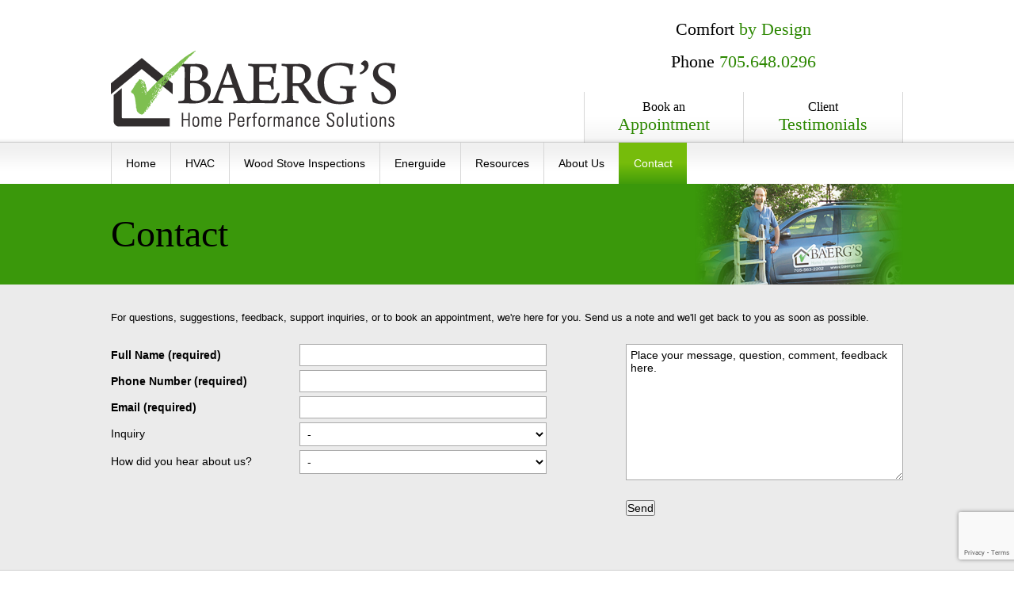

--- FILE ---
content_type: text/html; charset=UTF-8
request_url: http://baergs.ca/contact.php
body_size: 8856
content:

<!DOCTYPE html PUBLIC "-//W3C//DTD XHTML 1.0 Strict//EN" "http://www.w3.org/TR/xhtml1/DTD/xhtml1-strict.dtd">
<html xmlns="http://www.w3.org/1999/xhtml" xml:lang="en" lang="en">
<head>
  <meta http-equiv="Content-Type" content="text/html; charset=UTF-8" />
  <meta name="author" content="" />
  <meta name="description" content="" />
  <meta name="keywords" content="" />
  
  
  <title>Baerg's Home Performance Solutions &mdash; Contact</title>
    
  <link rel="stylesheet" type="text/css" href="css/core.css" />
  
  <script type="text/javascript" src="https://ajax.googleapis.com/ajax/libs/jquery/1.6.2/jquery.min.js"></script>
  <script type="text/javascript" src="form_assets/js/validator.js"></script>
  <!-- <script src='https://www.google.com/recaptcha/api.js'></script> -->
  <!-- <script src="https://www.google.com/recaptcha/api.js?onload=onloadCallback&render=explicit" async defer></script> -->
  <script src="https://www.google.com/recaptcha/api.js?render=6Lfgv7EUAAAAAND-eK5C7F4iYOpp0qiYmACMJC9o"></script>


  
  <script type="text/javascript">
  $(document).ready(function() {
  
  function selText() {
      var initVal = 'Place your message, question, comment, feedback here.';
      $('textarea').val(initVal);
      
      $("textarea").focus(function() {
          
          if ($('textarea').val() == initVal) { //If the cur. value of textarea is equal to var. 'initVal' (initial value)
          $(this).select();
          } //else, do nothing.
      
      }); //End .focus();
  } //End selText();
  
  selText();
     
  });
  </script>
  
  <script type="text/javascript">
  var _gaq = _gaq || [];
  _gaq.push(['_setAccount', 'UA-25146836-1']);
  _gaq.push(['_trackPageview']);
  (function() {
  var ga = document.createElement('script'); ga.type = 'text/javascript'; ga.async = true;
  ga.src = ('https:' == document.location.protocol ? 'https://ssl' : 'http://www') + '.google-analytics.com/ga.js';
  var s = document.getElementsByTagName('script')[0]; s.parentNode.insertBefore(ga, s);
  })();
  </script>
  


</head>

<body>

<div id="header">
<div class="inner">
<h2 class="logo"><a href="/" title="Baerg's Home Performance Solutions">
Baerg's Home Performance Solutions</a></h2>

<div class="col">
<h3>Comfort <span class="green">by Design</span></h3>
<p id="phone">Phone <span class="green">705.648.0296</span></p>

<a class="block" href="contact.php">Book an <span class="green">Appointment</span></a>
<a class="block last" href="testimonials.php">Client <span class="green">Testimonials</span></a>
</div><!--End col--></div><!--End inner-->
</div><!--End header-->

<div id="topnav">
<div class="inner">
<ul>
<li><a  href="/" title="Home">Home</a></li>
<li><a  href="HVAC.php" title="Heating, Ventilation and Air Conditioning">HVAC</a></li>
<li><a  href="WETT-inspections.php" title="Wood Stove Inspections">Wood Stove Inspections</a></li>
<li><a  href="energy-audits.php" title="Eco-Energy Audit">Energuide</a></li>
<li><a  href="resources.php" title="Resources">Resources</a></li>
<li><a  href="about-us.php" title="About Us">About Us</a></li>
<li><a class="active" href="contact.php" title="Contact">Contact</a></li>
</ul></div><!--End inner-->        
</div><!--End topnav-->

<div id="banner">
<div class="inner">
        <h1>Contact</h1>

        <img src="_images/vehicle-branding.png" 
        width="263px" height="127px" 
        alt="Photo of Dave holding a ladder standing by vehicle. 
        Vehicle has embedded company branding." />
</div><!--End inner-->
</div><!--End banner-->

<div id="content">
<div class="inner">
        <p>For questions, suggestions, feedback, support inquiries, or to book an appointment, we're here for you. Send us a note and we'll get back to you 
        as soon as possible.</p>
        
        <form method="post" action="" id="contact-form">
        <div class="left-col">
        <div>
        <label class="required" for="name">Full Name (required)</label>
        <input class="required" type="text" name="name" id="name" />
        </div>
        
        <div>
        <label class="required" for="phone">Phone Number (required)</label>
        <input class="required" type="text" name="phone" id="phone_number" />
        </div>
        
        <div>
        <label class="required" for="email">Email (required)</label>
        <input class="required" type="text" name="email" id="email" />
        </div>
        
        <div>
        <label for="inquiry">Inquiry</label>
        <select id="inquiry" name="inquiry">
        <option value="">-</option>
        <option>WETT woodstove inspection</option> 
        <option>HVAC design</option>  
        <option>EcoEnergy</option>  
        <option>Other</option> 
        </select>
        </div>
        
        <div>
        <label for="referal">How did you hear about us?</label>
        <select id="referal" name="referal">
        <option value="">-</option>
        <option>Saw the Baerg Van</option>
        <option>Search Engine</option>
         <option>Yellow pages</option>
          <option>Realtor</option>
           <option>Insurance Broker</option>
           <option>Lawyer</option>
            <option>Banker</option>
        <option>Referred by family or friend</option>
        <option>Other</option> 
        </select>
        </div>
        <!-- <div class="g-recaptcha" id="rcaptcha" data-sitekey="6LeKsX8UAAAAAHKfXq4if2wWfvcmy5w-dVJwnsQF"></div>
<span id="captcha" style="color:red" /> -->
        </div><!--End left-col-->
        
        <div class="right-col">
          <div>
          <textarea id="comments" name="comments" class="required" cols="10" rows="10"></textarea>
        </div>
        <!-- <div style="margin-top: 10px" class="g-recaptcha" data-sitekey="6LeKsX8UAAAAAHKfXq4if2wWfvcmy5w-dVJwnsQF
"></div> -->
        <!-- <div>
          <div class="g-recaptcha" id="rcaptcha" data-sitekey="6LeKsX8UAAAAAHKfXq4if2wWfvcmy5w-dVJwnsQF"></div>
          <span id="captcha" style="color:red" />
        </div> -->


        <div>
          <button name="Submit" type="submit">Send</button>
        </div>
        </div><!--End right-col-->
        </form>
        
</div><!--End inner-->
</div><!--End content-->

<div id="certifications">
<div class="inner">
<ul>
<li id="HRAI"><a href="http://www.hrai.ca/">The Heating, Refrigeration and Air Conditioning Institute of Canada (HRAI)</a></li>

<li id="OAHI"><a href="http://www.cahpi.ca/">Canadian Association of Home and Property Inspectors</a></li>

<li id="EG"><a href="http://www.oahi.com/">Ontario Association of Home Inspectors</a></li>

<li id="CAHPI"><a href="http://www.nrcan.gc.ca/energy/efficiency/housing/home-improvements/5005">ecoENERGY Retrofit � Homes</a></li>

<li id="WETT"><a href="http://www.wettinc.ca/">Wood Energy Technology Transfer Inc.</a></li>

</ul></div><!--End inner-->
</div><!--End certifications-->

<div id="footer">
<div class="inner">
<a href="STATO.php" class="block seal">1% of all revenue is donated to <abbr title="The South 
Temiskaming Active Travel Organization">STATO</abbr>.</a>

<p>&copy; Baerg's Home Performance Solutions. All Rights Reserved.</p></div><!--End inner-->
</div><!--End footer-->
<script>
    $('#contact-form').submit(function() {
        event.preventDefault();
        //alert("submitted");
        var name = $('#name').val();
        var phone = $("#phone_number").val();
        var email = $("#email").val();
        var inquiry = $("#inquiry").val();
        var referal = $("#referal").val();
        var comments = $("#comments").val();
        // alert(name);
        // alert("phone = " + phone);
        // alert(email);
        // alert(inquiry);
        // alert(referal);
        // alert(comments);
        grecaptcha.ready(function() {
            grecaptcha.execute('6Lfgv7EUAAAAAND-eK5C7F4iYOpp0qiYmACMJC9o', {action: 'create_comment'}).then(function(token) {
              console.log("token",token);

             /**   $('#contact-form').prepend('<input type="hidden" name="g-recaptcha-response" value="' + token + '">'); **/

                    $.post("form_assets/php/process_form.php",{name: name, phone: phone,email: email,inquiry: inquiry,referal: referal,comments: comments,token: token}, function(result) {
                            console.log(result);
                            //alert(result);
                            if(result == 200) {
                                    //alert('Thanks for posting comment.')
                                    window.location.href = "http://baergs.ca/thank-you.php";

                            } else {
                                   alert('You are spammer');
                                    window.location.href = "http://baergs.ca";

                            }
                    });
            });;
        });
  });
  </script>

</body>
</html>


--- FILE ---
content_type: text/html; charset=utf-8
request_url: https://www.google.com/recaptcha/api2/anchor?ar=1&k=6Lfgv7EUAAAAAND-eK5C7F4iYOpp0qiYmACMJC9o&co=aHR0cDovL2JhZXJncy5jYTo4MA..&hl=en&v=TkacYOdEJbdB_JjX802TMer9&size=invisible&anchor-ms=120000&execute-ms=15000&cb=je6qq68q5chw
body_size: 45821
content:
<!DOCTYPE HTML><html dir="ltr" lang="en"><head><meta http-equiv="Content-Type" content="text/html; charset=UTF-8">
<meta http-equiv="X-UA-Compatible" content="IE=edge">
<title>reCAPTCHA</title>
<style type="text/css">
/* cyrillic-ext */
@font-face {
  font-family: 'Roboto';
  font-style: normal;
  font-weight: 400;
  src: url(//fonts.gstatic.com/s/roboto/v18/KFOmCnqEu92Fr1Mu72xKKTU1Kvnz.woff2) format('woff2');
  unicode-range: U+0460-052F, U+1C80-1C8A, U+20B4, U+2DE0-2DFF, U+A640-A69F, U+FE2E-FE2F;
}
/* cyrillic */
@font-face {
  font-family: 'Roboto';
  font-style: normal;
  font-weight: 400;
  src: url(//fonts.gstatic.com/s/roboto/v18/KFOmCnqEu92Fr1Mu5mxKKTU1Kvnz.woff2) format('woff2');
  unicode-range: U+0301, U+0400-045F, U+0490-0491, U+04B0-04B1, U+2116;
}
/* greek-ext */
@font-face {
  font-family: 'Roboto';
  font-style: normal;
  font-weight: 400;
  src: url(//fonts.gstatic.com/s/roboto/v18/KFOmCnqEu92Fr1Mu7mxKKTU1Kvnz.woff2) format('woff2');
  unicode-range: U+1F00-1FFF;
}
/* greek */
@font-face {
  font-family: 'Roboto';
  font-style: normal;
  font-weight: 400;
  src: url(//fonts.gstatic.com/s/roboto/v18/KFOmCnqEu92Fr1Mu4WxKKTU1Kvnz.woff2) format('woff2');
  unicode-range: U+0370-0377, U+037A-037F, U+0384-038A, U+038C, U+038E-03A1, U+03A3-03FF;
}
/* vietnamese */
@font-face {
  font-family: 'Roboto';
  font-style: normal;
  font-weight: 400;
  src: url(//fonts.gstatic.com/s/roboto/v18/KFOmCnqEu92Fr1Mu7WxKKTU1Kvnz.woff2) format('woff2');
  unicode-range: U+0102-0103, U+0110-0111, U+0128-0129, U+0168-0169, U+01A0-01A1, U+01AF-01B0, U+0300-0301, U+0303-0304, U+0308-0309, U+0323, U+0329, U+1EA0-1EF9, U+20AB;
}
/* latin-ext */
@font-face {
  font-family: 'Roboto';
  font-style: normal;
  font-weight: 400;
  src: url(//fonts.gstatic.com/s/roboto/v18/KFOmCnqEu92Fr1Mu7GxKKTU1Kvnz.woff2) format('woff2');
  unicode-range: U+0100-02BA, U+02BD-02C5, U+02C7-02CC, U+02CE-02D7, U+02DD-02FF, U+0304, U+0308, U+0329, U+1D00-1DBF, U+1E00-1E9F, U+1EF2-1EFF, U+2020, U+20A0-20AB, U+20AD-20C0, U+2113, U+2C60-2C7F, U+A720-A7FF;
}
/* latin */
@font-face {
  font-family: 'Roboto';
  font-style: normal;
  font-weight: 400;
  src: url(//fonts.gstatic.com/s/roboto/v18/KFOmCnqEu92Fr1Mu4mxKKTU1Kg.woff2) format('woff2');
  unicode-range: U+0000-00FF, U+0131, U+0152-0153, U+02BB-02BC, U+02C6, U+02DA, U+02DC, U+0304, U+0308, U+0329, U+2000-206F, U+20AC, U+2122, U+2191, U+2193, U+2212, U+2215, U+FEFF, U+FFFD;
}
/* cyrillic-ext */
@font-face {
  font-family: 'Roboto';
  font-style: normal;
  font-weight: 500;
  src: url(//fonts.gstatic.com/s/roboto/v18/KFOlCnqEu92Fr1MmEU9fCRc4AMP6lbBP.woff2) format('woff2');
  unicode-range: U+0460-052F, U+1C80-1C8A, U+20B4, U+2DE0-2DFF, U+A640-A69F, U+FE2E-FE2F;
}
/* cyrillic */
@font-face {
  font-family: 'Roboto';
  font-style: normal;
  font-weight: 500;
  src: url(//fonts.gstatic.com/s/roboto/v18/KFOlCnqEu92Fr1MmEU9fABc4AMP6lbBP.woff2) format('woff2');
  unicode-range: U+0301, U+0400-045F, U+0490-0491, U+04B0-04B1, U+2116;
}
/* greek-ext */
@font-face {
  font-family: 'Roboto';
  font-style: normal;
  font-weight: 500;
  src: url(//fonts.gstatic.com/s/roboto/v18/KFOlCnqEu92Fr1MmEU9fCBc4AMP6lbBP.woff2) format('woff2');
  unicode-range: U+1F00-1FFF;
}
/* greek */
@font-face {
  font-family: 'Roboto';
  font-style: normal;
  font-weight: 500;
  src: url(//fonts.gstatic.com/s/roboto/v18/KFOlCnqEu92Fr1MmEU9fBxc4AMP6lbBP.woff2) format('woff2');
  unicode-range: U+0370-0377, U+037A-037F, U+0384-038A, U+038C, U+038E-03A1, U+03A3-03FF;
}
/* vietnamese */
@font-face {
  font-family: 'Roboto';
  font-style: normal;
  font-weight: 500;
  src: url(//fonts.gstatic.com/s/roboto/v18/KFOlCnqEu92Fr1MmEU9fCxc4AMP6lbBP.woff2) format('woff2');
  unicode-range: U+0102-0103, U+0110-0111, U+0128-0129, U+0168-0169, U+01A0-01A1, U+01AF-01B0, U+0300-0301, U+0303-0304, U+0308-0309, U+0323, U+0329, U+1EA0-1EF9, U+20AB;
}
/* latin-ext */
@font-face {
  font-family: 'Roboto';
  font-style: normal;
  font-weight: 500;
  src: url(//fonts.gstatic.com/s/roboto/v18/KFOlCnqEu92Fr1MmEU9fChc4AMP6lbBP.woff2) format('woff2');
  unicode-range: U+0100-02BA, U+02BD-02C5, U+02C7-02CC, U+02CE-02D7, U+02DD-02FF, U+0304, U+0308, U+0329, U+1D00-1DBF, U+1E00-1E9F, U+1EF2-1EFF, U+2020, U+20A0-20AB, U+20AD-20C0, U+2113, U+2C60-2C7F, U+A720-A7FF;
}
/* latin */
@font-face {
  font-family: 'Roboto';
  font-style: normal;
  font-weight: 500;
  src: url(//fonts.gstatic.com/s/roboto/v18/KFOlCnqEu92Fr1MmEU9fBBc4AMP6lQ.woff2) format('woff2');
  unicode-range: U+0000-00FF, U+0131, U+0152-0153, U+02BB-02BC, U+02C6, U+02DA, U+02DC, U+0304, U+0308, U+0329, U+2000-206F, U+20AC, U+2122, U+2191, U+2193, U+2212, U+2215, U+FEFF, U+FFFD;
}
/* cyrillic-ext */
@font-face {
  font-family: 'Roboto';
  font-style: normal;
  font-weight: 900;
  src: url(//fonts.gstatic.com/s/roboto/v18/KFOlCnqEu92Fr1MmYUtfCRc4AMP6lbBP.woff2) format('woff2');
  unicode-range: U+0460-052F, U+1C80-1C8A, U+20B4, U+2DE0-2DFF, U+A640-A69F, U+FE2E-FE2F;
}
/* cyrillic */
@font-face {
  font-family: 'Roboto';
  font-style: normal;
  font-weight: 900;
  src: url(//fonts.gstatic.com/s/roboto/v18/KFOlCnqEu92Fr1MmYUtfABc4AMP6lbBP.woff2) format('woff2');
  unicode-range: U+0301, U+0400-045F, U+0490-0491, U+04B0-04B1, U+2116;
}
/* greek-ext */
@font-face {
  font-family: 'Roboto';
  font-style: normal;
  font-weight: 900;
  src: url(//fonts.gstatic.com/s/roboto/v18/KFOlCnqEu92Fr1MmYUtfCBc4AMP6lbBP.woff2) format('woff2');
  unicode-range: U+1F00-1FFF;
}
/* greek */
@font-face {
  font-family: 'Roboto';
  font-style: normal;
  font-weight: 900;
  src: url(//fonts.gstatic.com/s/roboto/v18/KFOlCnqEu92Fr1MmYUtfBxc4AMP6lbBP.woff2) format('woff2');
  unicode-range: U+0370-0377, U+037A-037F, U+0384-038A, U+038C, U+038E-03A1, U+03A3-03FF;
}
/* vietnamese */
@font-face {
  font-family: 'Roboto';
  font-style: normal;
  font-weight: 900;
  src: url(//fonts.gstatic.com/s/roboto/v18/KFOlCnqEu92Fr1MmYUtfCxc4AMP6lbBP.woff2) format('woff2');
  unicode-range: U+0102-0103, U+0110-0111, U+0128-0129, U+0168-0169, U+01A0-01A1, U+01AF-01B0, U+0300-0301, U+0303-0304, U+0308-0309, U+0323, U+0329, U+1EA0-1EF9, U+20AB;
}
/* latin-ext */
@font-face {
  font-family: 'Roboto';
  font-style: normal;
  font-weight: 900;
  src: url(//fonts.gstatic.com/s/roboto/v18/KFOlCnqEu92Fr1MmYUtfChc4AMP6lbBP.woff2) format('woff2');
  unicode-range: U+0100-02BA, U+02BD-02C5, U+02C7-02CC, U+02CE-02D7, U+02DD-02FF, U+0304, U+0308, U+0329, U+1D00-1DBF, U+1E00-1E9F, U+1EF2-1EFF, U+2020, U+20A0-20AB, U+20AD-20C0, U+2113, U+2C60-2C7F, U+A720-A7FF;
}
/* latin */
@font-face {
  font-family: 'Roboto';
  font-style: normal;
  font-weight: 900;
  src: url(//fonts.gstatic.com/s/roboto/v18/KFOlCnqEu92Fr1MmYUtfBBc4AMP6lQ.woff2) format('woff2');
  unicode-range: U+0000-00FF, U+0131, U+0152-0153, U+02BB-02BC, U+02C6, U+02DA, U+02DC, U+0304, U+0308, U+0329, U+2000-206F, U+20AC, U+2122, U+2191, U+2193, U+2212, U+2215, U+FEFF, U+FFFD;
}

</style>
<link rel="stylesheet" type="text/css" href="https://www.gstatic.com/recaptcha/releases/TkacYOdEJbdB_JjX802TMer9/styles__ltr.css">
<script nonce="H-qO2UoURHux6QV_nQFnxA" type="text/javascript">window['__recaptcha_api'] = 'https://www.google.com/recaptcha/api2/';</script>
<script type="text/javascript" src="https://www.gstatic.com/recaptcha/releases/TkacYOdEJbdB_JjX802TMer9/recaptcha__en.js" nonce="H-qO2UoURHux6QV_nQFnxA">
      
    </script></head>
<body><div id="rc-anchor-alert" class="rc-anchor-alert"></div>
<input type="hidden" id="recaptcha-token" value="[base64]">
<script type="text/javascript" nonce="H-qO2UoURHux6QV_nQFnxA">
      recaptcha.anchor.Main.init("[\x22ainput\x22,[\x22bgdata\x22,\x22\x22,\[base64]/[base64]/[base64]/[base64]/[base64]/[base64]/[base64]/[base64]/[base64]/[base64]/[base64]/[base64]/[base64]/[base64]\\u003d\x22,\[base64]\\u003d\\u003d\x22,\x22ZBIHfcK7AFLCqywWwo0EbsO3w40GwrN5JXRKNwYyw5sJM8Kdw4nDkz8fWgLCgMKqckTCpsOkw7V0JRpRDE7Dg07CgsKJw43Dq8KKEsO7w4kYw7jCm8KzI8ONfsOmKV1gw7pqMsOJwoNFw5vChl7CqsKbN8Kpwo/[base64]/DlsKCYcOTZMK8w6wkwoF+wofCu8KhworCg8KEwposwrHCl8Opwr/[base64]/DlyrDtBrCq8OjwqoqPy3Dr0nDqMKlXcOuw4M+w5k2w6TCrsONwoRzUAHCnQ9KSCMcwofDl8KpFsOZwqjCvT5ZwpsZAzfDrcOSQMOqD8KSesKDw4DCsnFbw6/CjMKqwr5rwqbCuUnDjcKicMO2w611wqjCmxDCm1pbeCrCgsKHw6FkUE/Chl/[base64]/Dl8O3w6zDl2Iqw7XDu8KQwpHDtmzCssKnw7PDnMOZe8KoIwMyIMObSHthLlIbw4Bhw4zDlR3Cg3LDv8O/CwrDhS7CjsOKN8KZwozCtsO9w5USw6fDm0bCtGwWSHkRw4HDoADDhMOew73CrsKGScOww6ceAixSwpUNNltUBShJEcOMEw3DtcKpQhAMwqk5w4vDjcKzacKiYhjCmStBw6cJMn7Cl34DVsOtwpPDkGfCsEllVMOSSBZ/[base64]/w47DqsOqwo3CsMOxSETDlXRzVcK6w4YPcsOtw63CogsAw6XCtsKGHhkAw7Y+TMKrd8KDwqkJbFTCpj0fa8OeXwLCjcKkW8KzTEDCg1TDvsK+JAtWw64AwpXCg3jDm0vCgW/Ci8KKwq/CmcKYMsO7w59AL8ORw6ESwrtKfcO2NwnCuQFlwqLDgsKEw4vDnzXCg1rCvi9fPMOKXsKmBS/Dt8ONw6lFwro6RR7CrSbCscKOwr7Cq8KYwozDoMKcwqzCo1TDjjAiDi/[base64]/[base64]/Cq8K0wq/[base64]/DqcKzRMKww5fDpsObw4tZGXbCqQLCq8O8wpbCrjo5SiBAwpNeVMKKwr5JXcO+wqtswppIW8OnGlZawr/CrsOHC8O1w7AUfhTCgF3CkA7CoVk7dynChHHDgsOFT1lcw45jwp3CvEVyZwAATMOePCvCh8O0ScOEwpNlZcOBw5YLw4TDvcOKw60pwogVwok/VMKaw4scKEDDvA93wqQXw6/CjMO0ETUTD8O7LxTDnGrCnAd4OBgawpskwrLChx3DkSTDvHJIwqPCu0jDtmocwrUIwpLClSjDicKlw68/KHkYM8OBw5LCpMOJw7DDqcOZwoTCo0QrbsOGw6N+w4zCscK/Lldfw73DiFIARMKPw73CpcOgHcOkwogRBMOIAMKHcHN6w7QNX8O6wp7DmVTCrMOWaWc9RDZGwq7ClR0Kwp/Dmx9+ZcKWwpV5RsOFw4zDs1fDtsOzw7bDh1phdTPCtsKXaFnDk0YEPwPDj8KlwpbDicOPw7DCvjPCssOHMUDDrcOMwqdPw7jCpXlTw4FdQMKLZ8OgwrTDnsK/[base64]/CqQ5OYhx2w6YVeQAbF8ONOV1nwrUsFDtbwrMJVsOHLcKyfzXClzvDmMKIwqfDkWzCvcO3eTN1LjzCucOkw6vDpMKea8OxDcOqw7fCgX3DrMK7AmvCrMO/MsO/woPCgcOjHS/DgHfDjEjDucKYfcO4bsOddcOCwoo2TsOkwrHDnMKvWC7CmSkdwqjCnnNlwotEw7/DiMKyw4YXJ8ONwo/Du1HCrXjDhsKTcU0iIcKqw6/DpcOJSm1Nw6jDkMKIwr1CasO1w6rDvEoOw63DmRU8worDly5mwoVUBMOmwosqw59we8Oha0bClCpFYcKEwofCjMOsw4nCv8K2w7NGfxnCusO9wo/ChTtUcsO0w5JAdMKaw55DXsKEw4TCgSU/wp8rwpfDin1pLcKVwrjDi8OCBcKvwrDDrMK8bsOMwpjCkQVwXTIgCwDDuMOuw609acOhPh1Lw4/[base64]/Cl2QNS1d0d8Ouw6rCsU9VPlrDocK6UMO5FMOJGho9RUgRARXCqEDCkMKsw47CrcOKwrJDw5XCiRjCgSPCjADClcOgw6zCvsOZwrUcwrkhLzt+YnJ0w5nCg2PDuy7CgQLCtMKKGg5dXBBDw5wEwqdycsKAwpxUYn7CkcKTw6LCgMKxbcOTRcKUw4/CrsOnwp3Cli7DiMOxw4vDp8KxIVIXw43CsMO7woHCgTJAw4TChcKow4TCpQs1w4sqDMKpaTzCgsKlw7V5WsOpBWvDoW1YL0R7TMKEw4dOCy3DiyzCsyFvGVNkWBHCnMOtwoLCmkDChiEOVgJnwqp8FnY4w7TCtsKnwpxrw5xUw5/DksKcwosow5YdwqfDvSzCtzvChsKFwqjDvR3Ci2TDhcO+wqUGwql8wrJ4HcOhwpXDjA8EWMKvw5dDSsOcPsONQsKhahFdGsKFJsOBYXAeaHQUwp1uw7jCkW49UcO4WQZQw6FAHl7DuEbDoMO2wrZzwp/CssKpw5zDon3DoxsNwp0vPcOww4JBw7LDgcOADMKQw4rCvSAMw6s/HMK3w4QCSH8/w6zDicODLMOkw4EGbjnCl8O4SsK0w5bCr8Otw791BMOrwo3CosK8WcKRcCbCvcOVwofCqibDkz7CvsKKwrvCoMO/e8OUwpLDg8O3fn7CqEvDlAfDq8Kpwoltwo/DsQ1/[base64]/w4Qww4ovUGQJw6rCjsKCwrfDiU7DvMOjwpIPD8KEQmRfAjpnw57Cti7CmcOgB8K3woA3w5kjw69gUibCnUx3IWNzfkjDgDjDvMOQwoJ/woXCksO9SsKIw5kxw5fDlFfDh13DjjRQSXNgJ8O9Nmp0wqHCsEk0bMOKw6pZd0XDsyARw4kWw4hELirDpjAvw5/Dk8KLwpxrIcKow4ITLmPDjykCKF1EwrnCkcK4U04Tw5zDqcOuwpTClsO6B8Kpw5vDhMKOw7F8w6jCh8Oaw4kswqbCl8OKw6HCjjZ3wrLCqS3Dv8OTb2DCjF/DnTTCn2IaT8KTYGXDoS9Gw7lEw7klwoXDpmw5woJ+wovCmcORw6Flw57DicKvOG5SD8KDX8O+NcK/[base64]/EHs5RcK4wq/DhyTCsCs1wpQIVsKSZ2UQwovDpMKKF0I9RC/Dt8KaDmPCsi3CiMKERcObVTsmwoBLesKdwqvCrCh/KcOhH8KBP07Co8OTwohqw4XDqibDo8OAwooncGo3w5TDpsKSwoVsw5MtGsOESH9Bwr/DhcKcHnHDtiDClwJXQcOjw7hbD8OAYXx7w73CmQdOaMKkSMOKwpvDk8OQH8KSw7fDnAzChMO1DyskRBQddlbDmXnDh8OZAcKZKsOnTWrDk10oYCwVB8OXw5ILw7XCpCJUHBBJJMOTwoZhQmEEbQhjw5twwocoIFh6FcKOw6dZwqUofyM/VkYAcUXCkcO+bGcdwp3Ds8OwIcKHVXjDuy/DsB9Dcl/DrsKoQ8OOS8OOwrjCjljDqCYhw4DDrwrDosKPwqlkCsKEwrUWw7prw6DCvsK4wrXDo8OdZMOfFVVSRcKLLlI9S8KBwqXDmizCncO5wq/CsMO6UDHDrBM4RcOQMC3DhMO6PsOOSEDCu8OpQsO9BsKbw6LDii4rw6cewpbDusO5wq5zSkDDvsOKw69sOx5swp1BC8OsMRLDh8K6bn5ewp7CuF4OJcOwSkLDu8Otw6DCly/[base64]/w7DCvcOnaFUew4whwqzDmMKCGMOUw7HDjMKmwrJuwprDocK/w4LDocOOFiBawolqw7oOKjtuw4RIAMO9MsKawoRRwptiwo3CsMKpwossd8KxwqfCg8KFDx7DvcK1VzNlw7Z6C1jCvcO+DcO/wobDnMKGw7vCtS0ww4LDoMKlwrRMw47CmRTCvcKZwqzCuMKVwo0qOyTDozF2KMK9e8KeZ8ORG8OecMKow4Z6KhrDsMOyfMOERRppCMKzw60Uw6fDv8KRwrk9worDtMOkw7DDjXB8V2d8Si4ULDHDl8KNw7vCs8O8NgFZC0fCicKZIGx3w4t/f09dw5AMVRd2IMKUw6/CtjwFdcOxccKBfsK5w4h+w6zDuh1Cw67DgMODSsKWNcK6OcOhwrwAYxPCk0DCgMK5B8OmHQfChn9xJzJbwpsuw7HDtsKYw6Z/B8Ohwrd8w7jCiQhTwqrDtAHDkcOoMl9rwqRyD2dFw5DDk2PDtcKiEcKNXg84ZcOdwp/[base64]/Cj8KDLXnDhGzDm8KGwrrDpcOfw5EWbh7CvGjCmHwmwqNAbcK6EMKEKx7DssKwwqxdwrJ+WljCsG3CicO8ExtGBwwqKgPDh8KkwqwqwonDs8KTwoRzHXxxbHQOeMKmBsOSwocqfMKCw6RLwqBLwrvCmgzDvkTCncKFSGM7w4/CkwJ+w6XDtMK2w7orw6l5NsKgwrEnEMKow6Ubw4jDq8OtR8KQw5PDv8OGQsK/BMKOfcOSHQPCnDHDnj9vw7/CgTJDBXDCrcOTKsOiw7Blwr0aScK7wpLCrcK7fyPChip8wq3DrDfDmgYtwqpaw4jChlA7diE4w5vDkh9OwoXDgsK3w7IWwpU3w6XCscKWXgERDVnDhVBecsOJJcK4Q0rCjsK7ZG1jw7vDsMOIw7TCkF/DtsKJaXRNwo93wrPChU3DvsOSw7bCvcKwwqjDn8OowrdwdsK8OlRZwpojfHJMw4AawrXDu8KZw6k9VMKuTsO6X8OHKVbDlk/DjS5+w5PCpsOrPQ8iQTzDmjs/JB7CpsKGR0zDvyTDmFLCo3kFw4xGci3Cs8OHfcKGw6zCmMKAw7fCrncOBMKpfz/Dg8Knw5PCnTXCoi7CosOlacOtWMKfw6ZxwqHCrB9CFHB1w4FuwpxwDEJSXmRSw6ITwrBSw5zDl3IIAXzCrcO1w793w7g3w6LCtsKaw63DnsKeb8O5bEVSw7BCwoccw5UIw78pwofDkTTCng3CjsO6w4R0K2pQwr/DlMO6UsO2WDsXwoIHIylMUcONQyYcT8OMI8K/w4jDscK0AWTCtcO8HgVadCUJwq3DnmvDlnTCuQF4LcKuBTLCl3g6H8K2EsKVQMOiw4vCh8KEClJcw6/CisKTwooFWjIOV0nDkWdhw4jCgsKcVVHCi3xkCBXDu2LDocKAJgRxN1fDjXF8w6pZwpnCh8OBwrfDunrDv8OEK8O4w7TCpSwhwr/Ci03DnF41CUzCohBvwrQwJsObw5sqw6xQwr4Jw7AYw54VMsKJw5pJw4zDgzoVKQTCrcKcS8OEK8Okw545JsKoPgHCoQZpwrPCtGjDkV5Ow7Qpw60BXzxzCF/DsjzCncKLQ8OYUkTCusKcw7MwMhppwqDDpcKpWn/DlB0kwqnCi8KcwrXDkcOsHMKyIF5bGlVfwrxSwpRYw6JPwozCoU7DtXrDkihRw43CiXs4w516R0FGw5nCtm/Dq8KVIRt/AlLDpEPCtsKkNHvCg8OZw7ZSIFggw68vf8KIT8OwwqtuwrU0YMOWfsKnwpBQwqjCgVrChcK5wrgoZcKZw4t6bUfCmHRgGMO9XcOaCcOGQMKwbjXDjw3DuW/DombDgQvDmMOVw5ZMwoNVwobCj8K+w6nClXdSw4sKCcKhwoPDl8KEw5PCvhB/QsOEQsKow4NtJinDrcOtwqQzG8K1fMO0HGHDqsK/wrVMSxJlRSLCjTDDpsKsHRPDtEBWw4/CiyTDswLDicKoP2HDp3nCtcOyR1BAw7kIw4A7QMOten96w7jCol/CvMK6M3fCvAzCoDp2w7PDlA7Co8O4wp/CrxZMRMO/ccKNw61zbMKswqAUDMONwqPDvi1dby8bKE7DqTB4wosSSVQKMDsCw5Q3wpfDsBkrBcKEZBLDkyHDjwPDqcKcMsKaw5pSBiUAwqpIeUsiFcOnUW86wrfDtAl4wpRLQ8KQLQsDF8OBw5HDgsOZw4PCm8OcNcOew4stU8Kdw6zDn8O2wpnCgF5SaRLDlRo6wp/Csj7Drywaw4Vza8K7w6LCjMOQw5jDlsKPMV3DkSksw6rDqcK9NMOow7UIw5nDgkfDsDLDg0XClWZFV8KNFgbDnnNWw6TDmHISw6p6woEWAFnDk8O6OsOASMKjesKKUcKFacKBVQhce8Kia8O/El10w4/DmVDCtljDniTCiE/[base64]/[base64]/[base64]/DjsOCw6PDvwrDlMKFwrrDkMOCF8OESVBsw7HCvhMgUsKRwpDDjMOYw5zCosKbTsKew5zDlsOjDsOkwrDCsMKPwrPDsFIMBVAtw4bCvBzCinkvw60mOjhAwrEGa8OZw60ewo/DjcKvDcKNM0NsOVbCnsOWEyFaccKqwqYpBMORw5rDtU01dcO7BMOSw6HDtgfDocOow407BsOYw4fDuydbwrfCnMK4wpQPByp2dcKEfRPCiXkgwrl6wrTCoCvCtCbDosK5w7siwrPDv0nCqcKTw5/CgQHDhcKNTsO3w6gLeVTCrcKpQRx5wqVPw6PCqcKGw4TCqsOdR8Kyw4JfTRrDrsOwWcK4QcOWdMO5wofCvy3ChsK9w7PCpllIHWEgw5VtZwjCjsKrIDNFPHlKw4h/w7bDlcOWKzDClcOSATnDl8OYw4LDmFDCiMKNN8K2aMKbw7RtwoYMw7nDjAnChGvCtcKkw7FJTk9MYMKpwoLDnQHCjsKoUmnDpHAwwoPDoMOEwoYBwr3CnsOOwqDDqD7DvVwBfELCpyAlKcKpXMOOw70WDMOUSMOjQGUkw73CnsOIYBfCr8KqwpUJalzDn8OGw7t/wroNLsOkAsKQTy3CiE8/acKPw7fDrxR8VcOOQsOww6hqf8OswrhXH3AVw6sMNU7CjMO3w6NrXg7Dm1FOBTXDqT1aV8KEwq3Cjig4w4nDvsK0w4NfGMKCwr/[base64]/CqMKWL8O1wqhmw77Du8KcwpLCpsOcw6rCssOLScK4CyfDoMKdZU4/w5/CnzjCpMKrJcKowop8wp3Co8OTw7siw7PDkm8ZHMOEw6QKAX0wTF09YVwLcsO5w69aewfDjF3CkQg5PUfCm8OvwptKSnN0wrwGSmMlLxFdw7F5w5Iow5YFwqTColjDoWfCjj7DvhXDiUpkMjMQenbCsC19B8OtwqDDqmDCtsK6cMOoIcO+w4jDtMKEAMKRw6N+wp/DsyjCnMK5fCEVKjw8wqM/[base64]/Dk3DDnMKrQg/Ct8KYwqXDrHvDuinCpB8Fw4VQPMOpKcOKwofChCnCjcOSw5FwY8K4w7jCkcKxVWobw5nDjX/CmMO3wrxrwp8aJsKXBsKhGMO3QwsAwpZZVsKAw7/[base64]/Ch8OcesKywrkvK8OzemvDh8KiHcKIDD7DsnvCpsOqw6DCtGbCrMK+L8O9wqbCuh44VDnCs3V1wprDlMK9OMOGQ8OPQ8KAw6TCpCbCksKaw6jDrMKWEXA5w7zCk8Ocw7bCsEE0G8O1w6PDpEpUwpjCv8Kuw5vDi8OVwp7DrsO/GsO9wrHCrFHCtz7DojtQw7VPwpnDuBwvwr7ClcKWw7XDpUhFHW0nMMOPZMKaV8OmTcKIcyh9wokqw7oLwptFA37DllYIJsKPIcKBw5tvwrHDjMKsOxPCmxZ/[base64]/w5bDj2wDGsOOe27DrcKiw5DDqsK1H8OXeMOdwr/CphnCrgtmHBXDiMKhFcKIwpXDokLDhcKfw4dCw6bCmWfCjm/CuMOfX8Obw6M2W8OQw7LClsOPw4ZTw7LCunPCqDoyFx9iSCY7TMKTVkzCgz/DjcOFwqbDhMKww78zwrPCgwQyw7lFwrfDucKeUjkSNsKDZMO0bMOSw67Dl8Ohw6nCtVbDjCtRGMO8KMKaccKBNcOTwp/DnVU0wpHCkEZJwpAzw4siw77Dg8Otw6XDggzDs0nDs8KYBBvDqQnCpsOhFX1mw41sw7DDrcOzw7sFOTHDtsKbEGd8Tlk5a8KswoUJwok/JWt5wrRswo3CtcKWw4LDtsO/[base64]/DonfDsAJPLAIJQ8OPwo5XDsKQTiTDicOuw47DnMOlasKvfsKXwqPCnhfCmMOqNlo4w47CrDvDpsKqT8OgMMOowrXCtsKFD8OMwrjCvMOia8KXw4bCssKQw5bDp8O1QCdRw5TDmB3DpMK7w4d/[base64]/DqcKGwoEvfXAAdkN7UW3DmMOUVyMwWVlXRMOxbcKOCcOsKjTCsMOraCzDiMK1eMKtw4DDv0VSFxFBw7kdXsKkwoHChD85LsKGRXPDoMOSwpgGwqwFAcKEKizDtEXDlAY0wr4jw6rDu8OPw7vCi3dCJl52A8KTAsK+eMOjw47DuXpIwp/CtcKsRBcCJsOlRMOaw4XDpsOSGkPCt8Kpw5s8w4c9RijDocKvYgbDv3NNw4fCj8KpfcK6wrPCrEIGw6/DtsKbAMO3csOFwod2D2TCmAgUakVfwpXCsjUtJ8Kdw4zCnQnDgMOEwo4NEQLCrkDCi8OlwrB/DV9GwpY+VTrCkB/[base64]/bMKeWEHChcOWw4PDrsOeLSvDscO2w43DhcKHAzoTwpbCj0HCs203w7ABB8KYw7Q9wrtWX8KXwo3CmwbClwIawofCscKDIS/DisOcwpEgPMO0BTPDlBPDj8OVw7PDoxzCicK4XxPDoBrDhRRtb8KTw7wFw7Ahw7M0woQiwosDZzpIUENBV8K3w6DDtsKRS0vCmE7CrMO/w5NQw6HCk8KhBTXCpnNBWMKaAcOgV2jDuiQQY8O0EjvDrmzDsUxaw59gTgvDpDVhwqs8TDbCq3HCsMKbEQ/DugrCoTPDj8Ozbg0eQTczwpRgw5MuwrVDNj4Cw5TChMKPw5HDoDgtw6c2wrnDjsOSw4l3w5vDjcO/ImABwqcKNm1zwoHCslhcdMOiwprCqHhfTmzDsmx3w7LDlXJLw43DusO5eylPYTzDtCTCuxQfSTF4w5Ajwr48K8KYw5bCj8KKGwoqwq8LADbCicKZwqkywoNpw5rCiHPCqcKUGB/Crhx1VsOlPi3DhixBXcK9w6ZxLlVOY8Obw6VkIcKEJ8ODHmldEUjCmMO6bcOzWlPCr8OQFDfClSDCjDUCwrPDrWcVf8O0wo3DuSESAyoRw5bDrMOzVSYzNcO3F8Kow47DvFDDvsOlFsOMw4dfwpbCqsKmw7zCu3zDtkLDhcOuw6/Cj2rCtUDChsKrwpM+w4drwoNRVVcLw6TDm8K7w7I3wqvDmsOTB8K2wp8XHcKHw58zPCPCiHUgwqpMwpUfwok+wrvClcKqOBjCsE/Dnj/CkyXDi8KlwoTCucOCZMOtJsOiSFs+w6NGw6TDlEHDgMOfV8Ofw68AwpDCmyR2JjHDth7Cmh5GwrTDqzQ8AhTDu8K/UxJow7tXSMKcK3bCtBouGMOCw7d/[base64]/w6UqwoVwQFHDmsONE8K9esOhdCtUw6nCsnx6By3Cs2p8AMKmBTZOwq/Cq8OsBy3DvsODP8KrwpfDq8O1K8Osw7MNwpDDtsK7DcO9w7TClcKebMK1PnjCtgLClxgcRcK8w5vCuMOFwrBbw4xacsKUw54/ZwfDoAAdBsOVHcK3bz8qw7hResOkc8KXwqrCqcOFwrtZd2DCtMOLwo/Dn0rDmivCqsOaHsKHw7/DryPDrD7DjTHCtlgGwpkvVsOAw4zCpMOVw5YawqTCo8OqSTYqwrlSccO4ZlBawoMFw5rDtVxmXn7CpRLDncK7w4pAJsOywr5mw7gxwpvChcOcMSxRwp/CsTEWWcKnZMK5NMO+w4bCnG4iPcKzw7vCkcKtOXUmwoHDlcOywqQbZsOPw57DrTAeYSHDlkzDiMOcw5wRw63DjsK5wovDjBbCqWHCkCbDscOqwoFgw6VqZ8K1wq1lbCF3XsK6P2VLJcKxw4hmw5zCvwHDu2bDjm/[base64]/[base64]/DlVbChHXCrsO1wpEQw4nCoWEpDS0SwoLCpWY1DCdIIznCj8Oew5gvwq5/w6UMNMKVBMKYw4IPwqQvQzvDl8Oyw7Fjw5zCmTVjw4IYM8OqwoTDjMOWbMKzKwbDg8KRw7fCqQRXUG0RwpMAC8KPD8K/[base64]/[base64]/[base64]/wrR9FcKZD2RYw4/DssKswqTDszFpw6Izwp/[base64]/IMO7FHN4w5/[base64]/[base64]/[base64]/CtVNJc8KmwpLDvsKzwotCJMK3W8K7wrMNw7PCnX12bsONWsO4RgcRw4fDglxxwqZuIsKfWsO0OU/DiU0pTcKQwqzCsRfDu8OKXMOxWnIzMHs0w6l5CwfDpm0Mw5jDkT/[base64]/CoSvClsKZBSrDlzfDosOKccOfAxFEw68gw5MMPlfCqFl9wo4OwrpEDClVQ8OrBcOgcsKxKcOzw7xPw57CvsOeLVnDkBAZwq9SEcKHw7HCh1htXXHCoxvDrWpVw57Cqj49acOmGjnCs27CqCNHYSjDocOqw4xZUsKmJsKkwpVUwr8MwqkDCHhowoTDgsKjwq/[base64]/DtsOtwoYmw6vCqMO8KkjDqmpywoDDiMOEcWNifcKYCmzDrcOEwoBfw7HClsO/wrAWwqvDpXJJw5xxwro/wpYxbz7Cpz3CsnnCkl3CmcOcN33CtktJb8KFUSbCrcOZw5EOPx95IFJYJ8OSw73CvcOgKUDDqTwaG3IDI3PCsCFOVyknHFULU8KvAUPDqsOJA8KBwrDDjsKufjh/[base64]/DrMKTw4JKwoMLw6LChi3Cm8OTdsKVwrV6V2EFFMOQwr0Vw67ChsOWwqBIFsKWNcO7QmzDpMKuw5TDuwzCscK1XMOvcMO4AltFVAENw5Ryw79Iw4/DlTHCtFcODsKvNRDDjSxWccOtwr7CqVp9w7TCkTNIGBfCvk3DoxJhw7d6UsOkMDF+w6c8FQtMwqHCrx7DvcO7w5J5E8ObBMOECcK/w70eDsKFw7LDgMO5fsKcw4/CjcOyEWXDhcKFw7tgHmLCvTnDmAINGcOFXUwfw7rCtnjDj8OmFWnCrnp4w5ZFwrjCuMKTwr/[base64]/CgxvDmS4DcnHDugzCsR9vTCFww7LDqsODPXPDl2MKECxfKMORw7bDtAlAw7c6wqg0w70aw6HCjcONMnDCi8K5wpptwr/DlkwSw7ZaGlUFUkbCvHLCu1s6w6MYWcOwGQwqw6fCksOIwozDuAEeBcOXw6pgTEwywpDCucKow7bCnsOOw5/Dl8Oew5zDucKQV25hw6vCtjtmOVHDosOUXcOSw5rDmcKjw6JGw5LCgMKLwrzCgcKxMWfCmjF+w5DCqXPCs0LDn8Ktw4IVVMK8bcK8KxLCuCQWw4LCs8Osw6NNw4/[base64]/Dg8KLw49eckAsD37DikMmwr7DsMOhw6rDoSxYw5DDtythw5HChQ4pw6YPdsKiwoVYP8K4w5MXXig1w67DpWB0XzQkYMKawrcdaBNxJMOAaGvCgMKNIwjCtcKdQMKcPQHDncORw5lwGcOEw49Swq/Cs0FJwr/[base64]/DsFUjw6BGU8OvwqApB8OGw5jCgcKHw5tzwoDDt8OJGsK8w49Swq/CkWkHP8O1w7Avw4TCrFfDkG/DgRlPwoVBaCvCpHTDslsWwrjDgcKVYzV9w6l0L0fChsO2w4PCmATCuCLDrDXCksOWwqFQwqABw7PCsnDCmsKNfsK/w64Tfmtrw6AXw6BmUFoIbcKpw6xnwojCvAIowpjCpUDCm3/CoWx9wqrCp8Khw7zDsg0/w5dlw7NqD8OywoTCicOQwrzCvMK6Nm0OwrPDuMKYKjHDgMOPwpUNw6zDhMOGw5YMWhbDk8K3ESTCisKrwrJXWRdPw71mIsObwobCksOeLwE0w5AtI8O/wrFVIzwEw55BdmvDgsKUYgXDlDd3aMONw6/DtcKhw4PDmsORw5tew6/DkMKew4NEw7HDlcONwozDpsOkHAtkw53ChsO+wpbDj31NZ1s1w7LCnsOfFlLCt0zDosOnFlvChcOfP8OEwqnCpcKMw5nClMKKw54gw50mwoFmw67DgEzCmUrDpFnDs8K3w7nClDZ7wpMecsK1JcOPK8OOw4zDhMKCScK/wodNGUhrD8KZOcOiw7IlwogcTcOgwppYQSMEwo1uQMKhw6o4w5vCsxx6Zg3CpsONwrPCrMKhHTTCisK1w4hqwr4Nw5xyAcOpc01UCMO6S8KXWMOpaTvDrTQBw6bCggYhw60wwq9bwqbDp286b8ORwqLDom4qw6fCpkrCtcKsNi/CgMK/Bkd7WFoOHcKXwojDqn/Cv8OFw5PDvSLDjMOsUA/Dhg9Kwrhyw75twrHCk8KRwoICN8KkWEbCgDnDuQ/ChE/Cmlstw73CisOXYSw/wqklRcO9wqgEJMO0AURxSMOWC8O8QcOXwqTCtD/DtngfIcOMFy7Ct8KowpLDqUFMwpRNTcOwH8OiwqLDhwJvw6fDmlxgwrfCkMKmwqbDj8OuwpPCuA/[base64]/Ciy/DqsOrEl3Ci8KreCTDn8ONwrxqVQIDw7LDinYODsOlecOew5rDoiHCs8OlUsOKwrTCgxB9Q1TDhiPDicOYwod6wrvDl8K2wprDnWfDk8KCw6HDqg0xwo/Dp1TDo8KJXisPFkXDmcOSRXrDgMKFw6Bzw5DCtmpXw6dUwrHDjxbDp8Kiwr/CtMOHMcKWHMKycsKBUsKLw58KasKuw5nChnRLUcKbbcKhWsOeasOWAwbCrMKOwr4mfDnCjzzDncOyw4zClCEGwqJWwo/DhjPCqUN1wrHDisKBw7LDlmN5w7ZBCMKyPsOMwpoHWcKRNBksw5TCh1/Dj8KEwpYYEMKnPnkDwokowqISCyPDjgE1w7oCw6dEw73CsHXCrVFHw5DDixoUMU3Ci3lgwqLChUTDhlPDusKPeGBewpfCoQHCkTPDm8KCwqrClMKyw44wwpJEFhTDlU9bwqLCrMKJAsKiwr/CvsKcw6QrO8OIQ8O5woJjw5Y9WhonYk3DnsOAwojDgAbCllTDtGHDuFcPUnULbyfCk8KreEE9w4nCncKmwrslNsOpwqtRbSnCoBsQw7zCtsO0w5PDrXoQZSLCrnJ0wrkXa8O7wp/CiSDCisOtw6tBwpAMw6RPw7A5wrTDsMOTwqXCpMKGA8Kiw44Lw6/Coy44XcOWLMKpw5DDk8KNwobDtMKLS8KFw5bCnyxGw6Zrw4hKfAvCrgPDhhE/cxkjw71nFcOBb8KEwqZALMKlEcOZdzRNw7PCqMOaw7TDj0rDuR7DlXJ8w5dRwphswo3Cgyl2wrfCgQ4VC8K3w6A3wpHCp8OAwp4uwol/[base64]/w6fCssOfw7PDjsKPwrHCtC8Nw7cIZcKWM0fCvDrDr28Fwpx3JXocOsKxwpZHXkoQe17CtQLCncKVHcKgMUXChi1uw5dEw4/[base64]/DlcKqXTRgw69bw7bDksOvw7kBw53DmgU+w67CmTvChUvClcKGw6MTw6LDiMOrwrwXwpjDsMOKw63DhcOaFsO7I17DmBcOwqvCnsOHwpdlwr/DhcOtw5kpBSXDssOzw44rwoh+wpfCtB5Jw6cBwqnDlkNDwp9ZKX3DicKhw60xHG4nwrzCjMOwNlFMM8KHw6U8w4JaaC1aa8O/[base64]/DkTbDu8OoTT7ClcK/wrbCr8KiPhosOkVaGMK5w7RdCgfCjl9Tw6nDhBpPwpJ1w4fDjMOyJ8Kkw63DucKzX1XCpsOpF8KJwrxkwrTChsOUG3rDnXAgw5/CmkYJFsO4Uxgww7vCncOwwo/CjsK4CCnCrmYOA8OfI8KMO8OGw6hqKjPDnsOuwqfDp8OYwqjChMK8w7ACCsKRwrTDn8OsSy7CusKSIsOsw615w4fCmcKCwqxgM8Oaa8KcwpFXwpzCs8K9fVPDhsKYw7zDiHkvwoQGZ8Kaw6V2GVPDhMKWPmBew5bCk3ZjwrDDlm/ClAzDgD3Csz5EwoDDpsKBwrPCgsOlwqYkecOPO8OgacKdSFTCrsKGdHtNwqDChjhzwrVAfgEGY2kCwqzDlcOfwobDhcOow7Jcw6hIPzcCw5s6eU/DiMObw7zDg8ONw6HDtg3CrR0Ow47DoMOWD8KUOhbDgXPCmnzCpcK2GAhUazbDnB/Dv8O2woFjbHtFw6DDrmcCfgDDsiLDpQEYZCPChMKjScOIRghPw5JqCsKUw7w6SllqR8Ouw6fCosKTFipfw5vDvsOtHU4KW8OLI8OWfQ/CgnYgwrHDu8KZwpktFwzDkMKLI8KSO1jDjyLDgMKWdQ8kO0TCocOawpAMwpoqF8KQVcO2wojDh8OpfGtMwr5nUMOtBsK7w5HCv3tKF8K2woVLOD0FBsO7w5HCmmTDnMOIw7LCt8KOw7HCucKGDMKbWis8eU7DgMKUw74LA8Kbw6TCjXrCnsOEw4XDksKLw6/[base64]/[base64]/CnQzDiU7CkGvDiMKhw6RdwrPDrMO+w7twEyrDvCPDvB5Ow48EaVXCplXCvsKiw4VxA1QNwpHCqcK1w6nCg8KaHAkow4YHwqMCAHtwXMKdcD7Dl8OxwqHCg8Ktw4HCk8O9wq/DpjPCgMOqSTXCsz0GO056wrzDrcO0I8KdCsKJAmTCqsKiw7wVSsKCeHwxdcKWT8O9bA/Cm2LDpsOowpHDj8ORScOHwqbDkMK2w7bDlW5zw7tHw5YVPXwQex4Wwp3DmCPCmDjCg1HCvgvDpzrDqw3Dj8KNw4QNMxXChzdMW8Knwqc1w5HDhMKLwrRiw74/JsKfOcKEwrgaDMK0wobDpMKSwrZuwoIow6ctwot8LMOywplMCxjDsEE/w43Ct13CgMOVw5YEFlfDvwhAwqA5wqRVK8KSXsOywqN4w55Awq0JwplITxbDiRnCiznCvn5/w5fCq8KGY8OAwpfDu8KZwr3DvMK3wo7DsMK6w5zDk8OdV00PcQxRw7zCklBHcMKCIsOON8KAwpM3wqzDvgRTwoIWwo99woxuI0o4w5YAc28qFsK9KMO9MEk0w6fDjMOUwqjDrRw/SsOVQBjCqMOCH8K/cknCrMO2wpkXNsOpF8Ktw7AKc8OPNcKRw5Epw51jworDl8K3wobCpmrDrsKxwo4vecKdBcOefsKDTzzDncOdTQpXUwgJwpJowrnDgcOewoMdw4TCsSUpw63CucO7woLDlMKMwrLCp8OzNMKkJ8Ota0Q/[base64]/w4/DpWZWwoTCrsKlKsKEwq7CosK9LVHCllPDnMO9w6LDtsKyW8KIGXnDq8O+w5zDkDzDhsOoIwrDo8KwKUNlw58cw5DDoVbDm1DDpsKsw54WLVzDknHCq8Klf8OeTsOzSMOTfyXDhSg\\u003d\x22],null,[\x22conf\x22,null,\x226Lfgv7EUAAAAAND-eK5C7F4iYOpp0qiYmACMJC9o\x22,0,null,null,null,1,[21,125,63,73,95,87,41,43,42,83,102,105,109,121],[7668936,362],0,null,null,null,null,0,null,0,null,700,1,null,0,\[base64]/tzcYADoGZWF6dTZkEg4Iiv2INxgAOgVNZklJNBoZCAMSFR0U8JfjNw7/vqUGGcSdCRmc4owCGQ\\u003d\\u003d\x22,0,0,null,null,1,null,0,0],\x22http://baergs.ca:80\x22,null,[3,1,1],null,null,null,1,3600,[\x22https://www.google.com/intl/en/policies/privacy/\x22,\x22https://www.google.com/intl/en/policies/terms/\x22],\x225w4BJWA4jTlDIQCLMOnJ5/g4N7rg01wnVniG/jZN9WA\\u003d\x22,1,0,null,1,1764328174678,0,0,[163,39,198,194],null,[106,69,78],\x22RC-hprlS6SEZlEY0w\x22,null,null,null,null,null,\x220dAFcWeA4ojPGD1RjyCId5N5cQGMzCUPLphTu2gkVTef3XWJou09XUtSoshqH_HoMz9v2Slw42hHGCBIls_GJTpYihMPKZeVHnTQ\x22,1764410974636]");
    </script></body></html>

--- FILE ---
content_type: text/css
request_url: http://baergs.ca/css/core.css
body_size: 8893
content:
/*

	BAERG'S HOME PERFORMANCE SOLUTIONS -
	VERSION 1.0 [CORE]
	
	-----------------------------------------
	
	developer: Michel Joanisse
	email: michel.joanisse@mountainmamma.com
	website: http://www.mountainmamma.com
	last updated: August 30th, 2011
	
	-----------------------------------------

*/


/* 1.CORE
---------------------------------------------------------------------- */
* {margin:0;padding:0;font-size:12px;color:#000;font-family:"Lucida Sans Unicode", Arial, Helvetica, sans-serif;}
html {}
body {}
dfn, dfn * {font-style:normal;font-size:10px;}
abbr {cursor:help;border-bottom:0;}
a abbr {cursor:pointer;}
.inner {width:1000px;margin:0 auto;position:relative;}
#header, #topnav, #banner, #content, #certifications, #footer {width:100%;float:left;clear:both;position:relative;}
.green, .green * {color:#2d8802;}
.white, .white * {color:#fff;}
.block {display:block;}
a {outline:0;}
img.left {float:left;margin:0 20px 20px 0;}
img.right {float:right;margin:0 0 20px 20px;}

/*
HEADER
_*/
#header .inner {height:15em;}
#header h2 a {
	background:url(../_images/logo-baerg.png);
	width:360px;
	height:96px;
	display:block;
	text-indent:-999em;
	position:absolute;
	bottom:20px;left:0;
}

#header .col * {font-family:Georgia;}
#header .col {width:403px;position:absolute;right:0;bottom:0;text-align:center;}
#header .col h3 {display:inline;/*this method was used due to an ie7 issue.*/}
#header .col h3, #header .col h3 span {font-weight:normal;font-size:22px;}
#header .col a, #header .col p {text-decoration:none;font-size:16px;}
#header .col a span, #header .col p.standout span {display:block;font-size:22px;}
#header .col #phone, #header .col #phone * {font-size:22px;}
#header .col #phone {margin-top:15px;}

#header .col a,
#header .col p.standout {
	display:block;
	float:left;
	padding:10px 0;
	margin:25px 0 0 0;
	width:200px;
	text-align:center;
	border-left:1px solid #d7d7d7;
	border-right:1px solid #d7d7d7;
  background:url(../_images/gradient1.png) top left repeat-x;
	background:-moz-linear-gradient(270deg, #fff 30%, #f4f4f4);
  background:-webkit-gradient(linear, 0 50%, 0 100%, from(#fff), to(#f4f4f4));
  background:-o-linear-gradient(#fff, #f4f4f4);
}

#header .col .last {border-left:0;}
#header .col a:hover, #header .col a:hover * {color:#fff;}
#header .col a:hover {background:#5cad0b;border-color:transparent;}

/*
TOPNAV
_*/
#topnav {background:url(../_images/bg-topnav.png) top left repeat-x;min-height:48px;margin-top:-5px;z-index:100;}
#topnav ul {clear:both;}
#topnav li {float:left;list-style:none;}
#topnav a {text-decoration:none;display:block;float:left;font-size:14px;padding:18px;margin:5px 0 0 0;border-left:1px solid #d7d7d7;}

#topnav a:hover, #topnav a.active {
	background:#5cad0b;
	background:-moz-linear-gradient(270deg, #76bc0b 30%, #419c0a);
  background:-webkit-gradient(linear, 0 50%, 0 100%, from(#76bc0b), to(#419c0a));
  background:-o-linear-gradient(#76bc0b, #419c0a);
	border-color:transparent;
	color:#fff;
}

/*
BANNER
_
*/
#banner {clear:both;width:100%;background:#3a980b;height:127px;}
#banner h1 {position:absolute;left:0;top:35px;z-index:100;}
#banner h1, #banner h1 * {font-size:48px;font-family:georgia;font-weight:normal;}
#banner img {position:absolute;top:0;right:0;z-index:50;}

#banner.fluid {height:auto;}

#banner.fluid .inner {
	height:100%;
	padding:20px 0;
	background-image:url("../_images/duct-work.png");
	background-repeat:no-repeat;
	background-size:auto 100%;
	background-position:right center;
}

#banner.fluid .inner:after {content:"";clear:both;display:block;}
#banner.fluid h1 {position:static;float:left;}

/*
CONTENT
_*/
#content * {font-size:1.05em;}
#content * * {font-size:1em;}
#content ul ol {list-style:lower-roman;margin-top:10px;}
#content {background:#ebebeb;padding:30px 0;min-height:300px;}
#content .block {text-align:right;}
#content .section {margin-bottom:40px;padding-bottom:20px;border-bottom:1px solid #d7d7d7;width:100%;clear:both;float:left;}
#content .section:last-child {margin:0;padding:0;border:0;}

#content h1, #content h2, #content h3,
#content h4, #content h5, #content h6, 
#content p, #content ul, #content ol, 
#content blockquote, #content dl, 
#content img, #content .block, 
#content .standout {margin-bottom:20px;line-height:2em;}

/*#content p, #content p *,
#content li, #content li *, 
#content dd, #content dd * {font-size:14px;}*/

#content h1, #content h1 * {font-size:26px;font-weight:normal;}
#content h2, #content h2 * {font-size:26px;font-weight:normal;}
#content h3, #content h3 * {}
#content h4, #content h4 *, #content .h4 {font-size:16px;font-weight:normal;}

#content .col {float:left;width:500px;border-right:1px solid #d7d7d7;padding-right:40px;}
#content ul {margin-left:1em;}
#content ol {margin-left:1.5em;}
#content li {margin-bottom:10px;list-style-position:outside;}
#content .testimonial {float:right;margin:0 0 40px 50px;max-width:270px;}
#content blockquote {clear:both;}
#content blockquote * {font-style:italic;}
#content blockquote cite {text-align:right;}
#content .standout {border:1px solid #d7d7d7;padding:20px 20px 0 20px;}

#content img,
#slider img {
	padding:10px;
	background:#fff;
	box-shadow:0 0 10px rgba(0,0,0,0.5);
	-moz-box-shadow:0 0 10px rgba(0,0,0,0.5);
	-webkit-box-shadow:0 0 10px rgba(0,0,0,0.5);
	-o-box-shadow:0 0 10px rgba(0,0,0,0.5);
}

#content .resources_list {list-style:none;margin:0;}
#content .resources_list li {padding:5px;margin:0 0 5px 0;}
.resources_list li:nth-child(even) {background:rgba(0,0,0,0.05);}
.resources_list li:last-child {background:0;}
.resources_list a:hover {text-decoration:none;}

/*
SIDEBAR
_*/
#sidebar {float:right;width:400px;}
#sidebar h2, #sidebar h2 * {font-size:26px;font-weight:normal;}
#sidebar dl.first {/*border-bottom:1px solid #d7d7d7;padding-bottom:20px;margin-bottom:20px;*/}
#sidebar dt {font-size:18px;}
/*#sidebar .video:hover {opacity:0.7;}*/
#sidebar .video {
	float:left;
	width:108px;
	height:73px;
	display:block;
	background:url(../_images/vid_preview.gif);
	text-indent:-999em;
	margin:7px 30px 0 0;
}

#sidebar .booklet {display:block;float:left;width:51px;height:51px;background:url(../_images/icon-booklet.png);text-indent:-999em;margin-right:15px;}
#sidebar .inspection-report {display:block;float:left;width:108px;height:160px;background:url(../_images/inspection-report.jpg);text-indent:-999em;margin:5px 30px 0 0;box-shadow:0 0 15px rgba(0,0,0,0.15);-moz-box-shadow:0 0 15px rgba(0,0,0,0.15);-webkit-box-shadow:0 0 15px rgba(0,0,0,0.15);-o-box-shadow:0 0 15px rgba(0,0,0,0.15);}

/*
CERTIFICATIONS
_*/
#certifications {background:url(../_images/dshadow1.png) top left repeat-x;padding-top:5px;}
#certifications ul {float:left;width:100%;padding-bottom:20px;margin:20px 0;border-bottom:1px solid #d7d7d7;}
#certifications li {float:left;list-style:none;}
#certifications li a {display:block;background:url(../_images/certifications-72209.jpg);text-indent:-999em;margin:0 0 0 100px;}
#certifications #OAHI a {margin-left:5px;width:144px;height:72px;background-position:0 0;}
#certifications #EG a {width:87px;height:64px;background-position:-144px 0;}
#certifications #CAHPI a {width:39px;height:63px;background-position:-231px 0;}
#certifications #WETT a {width:95px;height:65px;background-position:-270px 0;}
#certifications #HRAI a {width:226px;height:72px;background-position:-365px 0;}

/*
FOOTER
_*/
#footer {padding-bottom:80px;*margin-top:20px;}
#footer .seal {background:url(../_images/STATO-seal.png);width:83px;height:81px;text-indent:-999em;}
#footer p {position:absolute;top:0;right:0;}

/*
ICONSETS
_*/
.resources .icon {background:url(../_images/iconset1.png);display:block;float:left;}
.resources .icon.video {width:39px;height:43px;background-position:0 0;margin:-5px 15px 0 -2px;}
.resources .icon.clipboard {width:33px;height:42px;background-position:-39px 0;margin:0 15px 0 0;}
.resources .icon.paper {width:34px;height:40px;background-position:-72px 0;margin:-3px 15px 0 0;}


/*
FORMS
_*/
#contact-form {width:100%;}
#contact-form .left-col {float:left;width:55%;clear:none;}
#contact-form .right-col {float:right;width:350px;clear:none;}
#contact-form button {margin-top:20px;}

#content form * {font-size:14px;}
form div {width:100%;float:left;clear:both;margin:0 0 5px 0;}
label {float:left;width:200px;padding:6px 0;}
label.required {font-weight:bold;}
input {float:right;width:300px;border:1px solid #aaa;padding:5px;}
textarea {clear:both;float:left;width:338px;padding:5px;border:1px solid #aaa;}
select {padding:5px;background:#fff;border:1px solid #aaa;float:right;width:312px;}

/*
TESTIMONIALS PAGE
_*/
#testimonials blockquote {border-bottom:1px solid #aaa;padding-bottom:20px;float:left;width:100%;}
#testimonials blockquote:last-child {border:0;padding:0;}
#testimonials cite {font-style:normal;}


#home_pg #content {margin:0 0 30px 0;}
#home_pg #certifications ul {padding:0;margin:30px 0;border:0;}









--- FILE ---
content_type: application/javascript
request_url: http://baergs.ca/form_assets/js/validator.js
body_size: 973
content:
$(document).ready(function() {

		var required = $(".required").not("label"); //locate all required fields.
		var isValid = true;
		
		required.focusout(function() { //when user moves on to next field..
					if ($(this).val() == "") { //if field left blank,
					isValid = false;
					$(this).addClass("error");//add class error to all elements without value.
					} else {
					isValid = true;
					$(this).removeClass("error");
					}
		});


		$("form").submit(function() {
		
		required.each(function() { //check each instance with class of 'required'.
					if ($(this).val() == "") { //if field left blank,
					isValid = false;
					$(this).removeClass("error");
					$(this).addClass("error");//add class error to all elements without value.
					}
		});
		
		if (isValid == false) {
		alert("Please fill out all required fields.");
		}
		
		$(".error:first").select(); //place cursor where first error occurs.
		
		return isValid; //all is ok, proceed.
		});
		
});